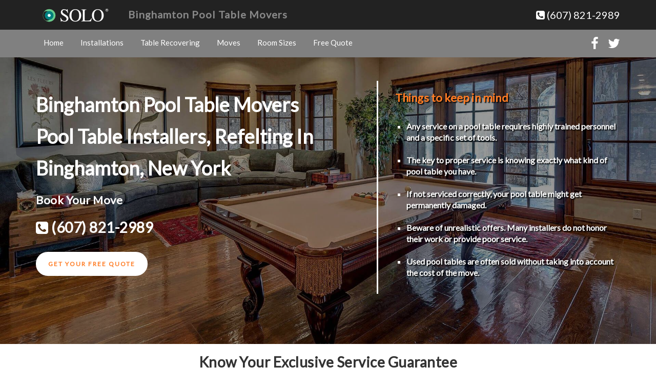

--- FILE ---
content_type: text/html; charset=UTF-8
request_url: https://pooltablemoversbinghamton.com/
body_size: 14061
content:
<!DOCTYPE html>
<html lang="en-US">
<head>
<meta charset="UTF-8">
<meta http-equiv="X-UA-Compatible" content="IE=Edge">
<meta name="author" content="Binghamton Pool Table Movers">
<meta name="viewport" content="width=device-width, initial-scale=1, maximum-scale=1">
<meta name='robots' content='index, follow, max-image-preview:large, max-snippet:-1, max-video-preview:-1' />

	<!-- This site is optimized with the Yoast SEO plugin v26.7 - https://yoast.com/wordpress/plugins/seo/ -->
	<title>Binghamton Pool Table Movers | SOLO® Pool Table Service | Quality Pool Table Installation, Binghamton, NY.</title>
	<meta name="description" content="Binghamton Pool Table Movers | SOLO® Pool Table Repair | Billiard Moving, Felt Replacement, Pool Table Setup, Disassembly, Recovering, Removal, and Repair, Binghamton, NY." />
	<meta property="og:locale" content="en_US" />
	<meta property="og:type" content="website" />
	<meta property="og:title" content="Binghamton Pool Table Movers | SOLO® Pool Table Service | Quality Pool Table Installation, Binghamton, NY." />
	<meta property="og:description" content="Binghamton Pool Table Movers | SOLO® Pool Table Repair | Billiard Moving, Felt Replacement, Pool Table Setup, Disassembly, Recovering, Removal, and Repair, Binghamton, NY." />
	<meta property="og:url" content="https://pooltablemoversbinghamton.com/" />
	<meta property="og:site_name" content="Binghamton Pool Table Movers" />
	<meta property="article:modified_time" content="2026-01-16T14:22:35+00:00" />
	<meta property="og:image" content="https://pooltablemoversbinghamton.com/wp-content/uploads/2015/11/clawfoot-drawer.jpg" />
	<meta property="og:image:width" content="600" />
	<meta property="og:image:height" content="269" />
	<meta property="og:image:type" content="image/jpeg" />
	<meta name="twitter:card" content="summary_large_image" />
	<script type="application/ld+json" class="yoast-schema-graph">{"@context":"https://schema.org","@graph":[{"@type":"WebPage","@id":"https://pooltablemoversbinghamton.com/","url":"https://pooltablemoversbinghamton.com/","name":"Binghamton Pool Table Movers | SOLO® Pool Table Service | Quality Pool Table Installation, Binghamton, NY.","isPartOf":{"@id":"https://pooltablemoversbinghamton.com/#website"},"primaryImageOfPage":{"@id":"https://pooltablemoversbinghamton.com/#primaryimage"},"image":{"@id":"https://pooltablemoversbinghamton.com/#primaryimage"},"thumbnailUrl":"https://pooltablemoversbinghamton.com/wp-content/uploads/2015/11/clawfoot-drawer-300x135.jpg","datePublished":"2015-11-08T02:43:01+00:00","dateModified":"2026-01-16T14:22:35+00:00","description":"Binghamton Pool Table Movers | SOLO® Pool Table Repair | Billiard Moving, Felt Replacement, Pool Table Setup, Disassembly, Recovering, Removal, and Repair, Binghamton, NY.","breadcrumb":{"@id":"https://pooltablemoversbinghamton.com/#breadcrumb"},"inLanguage":"en-US","potentialAction":[{"@type":"ReadAction","target":["https://pooltablemoversbinghamton.com/"]}]},{"@type":"ImageObject","inLanguage":"en-US","@id":"https://pooltablemoversbinghamton.com/#primaryimage","url":"https://pooltablemoversbinghamton.com/wp-content/uploads/2015/11/clawfoot-drawer.jpg","contentUrl":"https://pooltablemoversbinghamton.com/wp-content/uploads/2015/11/clawfoot-drawer.jpg","width":600,"height":269,"caption":"Pool table services and movers and service in Binghamton New York"},{"@type":"BreadcrumbList","@id":"https://pooltablemoversbinghamton.com/#breadcrumb","itemListElement":[{"@type":"ListItem","position":1,"name":"Home"}]},{"@type":"WebSite","@id":"https://pooltablemoversbinghamton.com/#website","url":"https://pooltablemoversbinghamton.com/","name":"Binghamton Pool Table Movers","description":"Pool Table Installers, Refelting In Binghamton, New York","potentialAction":[{"@type":"SearchAction","target":{"@type":"EntryPoint","urlTemplate":"https://pooltablemoversbinghamton.com/?s={search_term_string}"},"query-input":{"@type":"PropertyValueSpecification","valueRequired":true,"valueName":"search_term_string"}}],"inLanguage":"en-US"}]}</script>
	<!-- / Yoast SEO plugin. -->


<link rel='dns-prefetch' href='//www.googletagmanager.com' />
<link rel="alternate" type="application/rss+xml" title="Binghamton Pool Table Movers &raquo; Feed" href="https://pooltablemoversbinghamton.com/feed/" />
<link rel="alternate" type="application/rss+xml" title="Binghamton Pool Table Movers &raquo; Comments Feed" href="https://pooltablemoversbinghamton.com/comments/feed/" />
<link rel="alternate" title="oEmbed (JSON)" type="application/json+oembed" href="https://pooltablemoversbinghamton.com/wp-json/oembed/1.0/embed?url=https%3A%2F%2Fpooltablemoversbinghamton.com%2F" />
<link rel="alternate" title="oEmbed (XML)" type="text/xml+oembed" href="https://pooltablemoversbinghamton.com/wp-json/oembed/1.0/embed?url=https%3A%2F%2Fpooltablemoversbinghamton.com%2F&#038;format=xml" />
<style id='wp-img-auto-sizes-contain-inline-css' type='text/css'>
img:is([sizes=auto i],[sizes^="auto," i]){contain-intrinsic-size:3000px 1500px}
/*# sourceURL=wp-img-auto-sizes-contain-inline-css */
</style>
<style id='wp-emoji-styles-inline-css' type='text/css'>

	img.wp-smiley, img.emoji {
		display: inline !important;
		border: none !important;
		box-shadow: none !important;
		height: 1em !important;
		width: 1em !important;
		margin: 0 0.07em !important;
		vertical-align: -0.1em !important;
		background: none !important;
		padding: 0 !important;
	}
/*# sourceURL=wp-emoji-styles-inline-css */
</style>
<style id='wp-block-library-inline-css' type='text/css'>
:root{--wp-block-synced-color:#7a00df;--wp-block-synced-color--rgb:122,0,223;--wp-bound-block-color:var(--wp-block-synced-color);--wp-editor-canvas-background:#ddd;--wp-admin-theme-color:#007cba;--wp-admin-theme-color--rgb:0,124,186;--wp-admin-theme-color-darker-10:#006ba1;--wp-admin-theme-color-darker-10--rgb:0,107,160.5;--wp-admin-theme-color-darker-20:#005a87;--wp-admin-theme-color-darker-20--rgb:0,90,135;--wp-admin-border-width-focus:2px}@media (min-resolution:192dpi){:root{--wp-admin-border-width-focus:1.5px}}.wp-element-button{cursor:pointer}:root .has-very-light-gray-background-color{background-color:#eee}:root .has-very-dark-gray-background-color{background-color:#313131}:root .has-very-light-gray-color{color:#eee}:root .has-very-dark-gray-color{color:#313131}:root .has-vivid-green-cyan-to-vivid-cyan-blue-gradient-background{background:linear-gradient(135deg,#00d084,#0693e3)}:root .has-purple-crush-gradient-background{background:linear-gradient(135deg,#34e2e4,#4721fb 50%,#ab1dfe)}:root .has-hazy-dawn-gradient-background{background:linear-gradient(135deg,#faaca8,#dad0ec)}:root .has-subdued-olive-gradient-background{background:linear-gradient(135deg,#fafae1,#67a671)}:root .has-atomic-cream-gradient-background{background:linear-gradient(135deg,#fdd79a,#004a59)}:root .has-nightshade-gradient-background{background:linear-gradient(135deg,#330968,#31cdcf)}:root .has-midnight-gradient-background{background:linear-gradient(135deg,#020381,#2874fc)}:root{--wp--preset--font-size--normal:16px;--wp--preset--font-size--huge:42px}.has-regular-font-size{font-size:1em}.has-larger-font-size{font-size:2.625em}.has-normal-font-size{font-size:var(--wp--preset--font-size--normal)}.has-huge-font-size{font-size:var(--wp--preset--font-size--huge)}.has-text-align-center{text-align:center}.has-text-align-left{text-align:left}.has-text-align-right{text-align:right}.has-fit-text{white-space:nowrap!important}#end-resizable-editor-section{display:none}.aligncenter{clear:both}.items-justified-left{justify-content:flex-start}.items-justified-center{justify-content:center}.items-justified-right{justify-content:flex-end}.items-justified-space-between{justify-content:space-between}.screen-reader-text{border:0;clip-path:inset(50%);height:1px;margin:-1px;overflow:hidden;padding:0;position:absolute;width:1px;word-wrap:normal!important}.screen-reader-text:focus{background-color:#ddd;clip-path:none;color:#444;display:block;font-size:1em;height:auto;left:5px;line-height:normal;padding:15px 23px 14px;text-decoration:none;top:5px;width:auto;z-index:100000}html :where(.has-border-color){border-style:solid}html :where([style*=border-top-color]){border-top-style:solid}html :where([style*=border-right-color]){border-right-style:solid}html :where([style*=border-bottom-color]){border-bottom-style:solid}html :where([style*=border-left-color]){border-left-style:solid}html :where([style*=border-width]){border-style:solid}html :where([style*=border-top-width]){border-top-style:solid}html :where([style*=border-right-width]){border-right-style:solid}html :where([style*=border-bottom-width]){border-bottom-style:solid}html :where([style*=border-left-width]){border-left-style:solid}html :where(img[class*=wp-image-]){height:auto;max-width:100%}:where(figure){margin:0 0 1em}html :where(.is-position-sticky){--wp-admin--admin-bar--position-offset:var(--wp-admin--admin-bar--height,0px)}@media screen and (max-width:600px){html :where(.is-position-sticky){--wp-admin--admin-bar--position-offset:0px}}

/*# sourceURL=wp-block-library-inline-css */
</style><style id='wp-block-heading-inline-css' type='text/css'>
h1:where(.wp-block-heading).has-background,h2:where(.wp-block-heading).has-background,h3:where(.wp-block-heading).has-background,h4:where(.wp-block-heading).has-background,h5:where(.wp-block-heading).has-background,h6:where(.wp-block-heading).has-background{padding:1.25em 2.375em}h1.has-text-align-left[style*=writing-mode]:where([style*=vertical-lr]),h1.has-text-align-right[style*=writing-mode]:where([style*=vertical-rl]),h2.has-text-align-left[style*=writing-mode]:where([style*=vertical-lr]),h2.has-text-align-right[style*=writing-mode]:where([style*=vertical-rl]),h3.has-text-align-left[style*=writing-mode]:where([style*=vertical-lr]),h3.has-text-align-right[style*=writing-mode]:where([style*=vertical-rl]),h4.has-text-align-left[style*=writing-mode]:where([style*=vertical-lr]),h4.has-text-align-right[style*=writing-mode]:where([style*=vertical-rl]),h5.has-text-align-left[style*=writing-mode]:where([style*=vertical-lr]),h5.has-text-align-right[style*=writing-mode]:where([style*=vertical-rl]),h6.has-text-align-left[style*=writing-mode]:where([style*=vertical-lr]),h6.has-text-align-right[style*=writing-mode]:where([style*=vertical-rl]){rotate:180deg}
/*# sourceURL=https://pooltablemoversbinghamton.com/wp-includes/blocks/heading/style.min.css */
</style>
<style id='wp-block-image-inline-css' type='text/css'>
.wp-block-image>a,.wp-block-image>figure>a{display:inline-block}.wp-block-image img{box-sizing:border-box;height:auto;max-width:100%;vertical-align:bottom}@media not (prefers-reduced-motion){.wp-block-image img.hide{visibility:hidden}.wp-block-image img.show{animation:show-content-image .4s}}.wp-block-image[style*=border-radius] img,.wp-block-image[style*=border-radius]>a{border-radius:inherit}.wp-block-image.has-custom-border img{box-sizing:border-box}.wp-block-image.aligncenter{text-align:center}.wp-block-image.alignfull>a,.wp-block-image.alignwide>a{width:100%}.wp-block-image.alignfull img,.wp-block-image.alignwide img{height:auto;width:100%}.wp-block-image .aligncenter,.wp-block-image .alignleft,.wp-block-image .alignright,.wp-block-image.aligncenter,.wp-block-image.alignleft,.wp-block-image.alignright{display:table}.wp-block-image .aligncenter>figcaption,.wp-block-image .alignleft>figcaption,.wp-block-image .alignright>figcaption,.wp-block-image.aligncenter>figcaption,.wp-block-image.alignleft>figcaption,.wp-block-image.alignright>figcaption{caption-side:bottom;display:table-caption}.wp-block-image .alignleft{float:left;margin:.5em 1em .5em 0}.wp-block-image .alignright{float:right;margin:.5em 0 .5em 1em}.wp-block-image .aligncenter{margin-left:auto;margin-right:auto}.wp-block-image :where(figcaption){margin-bottom:1em;margin-top:.5em}.wp-block-image.is-style-circle-mask img{border-radius:9999px}@supports ((-webkit-mask-image:none) or (mask-image:none)) or (-webkit-mask-image:none){.wp-block-image.is-style-circle-mask img{border-radius:0;-webkit-mask-image:url('data:image/svg+xml;utf8,<svg viewBox="0 0 100 100" xmlns="http://www.w3.org/2000/svg"><circle cx="50" cy="50" r="50"/></svg>');mask-image:url('data:image/svg+xml;utf8,<svg viewBox="0 0 100 100" xmlns="http://www.w3.org/2000/svg"><circle cx="50" cy="50" r="50"/></svg>');mask-mode:alpha;-webkit-mask-position:center;mask-position:center;-webkit-mask-repeat:no-repeat;mask-repeat:no-repeat;-webkit-mask-size:contain;mask-size:contain}}:root :where(.wp-block-image.is-style-rounded img,.wp-block-image .is-style-rounded img){border-radius:9999px}.wp-block-image figure{margin:0}.wp-lightbox-container{display:flex;flex-direction:column;position:relative}.wp-lightbox-container img{cursor:zoom-in}.wp-lightbox-container img:hover+button{opacity:1}.wp-lightbox-container button{align-items:center;backdrop-filter:blur(16px) saturate(180%);background-color:#5a5a5a40;border:none;border-radius:4px;cursor:zoom-in;display:flex;height:20px;justify-content:center;opacity:0;padding:0;position:absolute;right:16px;text-align:center;top:16px;width:20px;z-index:100}@media not (prefers-reduced-motion){.wp-lightbox-container button{transition:opacity .2s ease}}.wp-lightbox-container button:focus-visible{outline:3px auto #5a5a5a40;outline:3px auto -webkit-focus-ring-color;outline-offset:3px}.wp-lightbox-container button:hover{cursor:pointer;opacity:1}.wp-lightbox-container button:focus{opacity:1}.wp-lightbox-container button:focus,.wp-lightbox-container button:hover,.wp-lightbox-container button:not(:hover):not(:active):not(.has-background){background-color:#5a5a5a40;border:none}.wp-lightbox-overlay{box-sizing:border-box;cursor:zoom-out;height:100vh;left:0;overflow:hidden;position:fixed;top:0;visibility:hidden;width:100%;z-index:100000}.wp-lightbox-overlay .close-button{align-items:center;cursor:pointer;display:flex;justify-content:center;min-height:40px;min-width:40px;padding:0;position:absolute;right:calc(env(safe-area-inset-right) + 16px);top:calc(env(safe-area-inset-top) + 16px);z-index:5000000}.wp-lightbox-overlay .close-button:focus,.wp-lightbox-overlay .close-button:hover,.wp-lightbox-overlay .close-button:not(:hover):not(:active):not(.has-background){background:none;border:none}.wp-lightbox-overlay .lightbox-image-container{height:var(--wp--lightbox-container-height);left:50%;overflow:hidden;position:absolute;top:50%;transform:translate(-50%,-50%);transform-origin:top left;width:var(--wp--lightbox-container-width);z-index:9999999999}.wp-lightbox-overlay .wp-block-image{align-items:center;box-sizing:border-box;display:flex;height:100%;justify-content:center;margin:0;position:relative;transform-origin:0 0;width:100%;z-index:3000000}.wp-lightbox-overlay .wp-block-image img{height:var(--wp--lightbox-image-height);min-height:var(--wp--lightbox-image-height);min-width:var(--wp--lightbox-image-width);width:var(--wp--lightbox-image-width)}.wp-lightbox-overlay .wp-block-image figcaption{display:none}.wp-lightbox-overlay button{background:none;border:none}.wp-lightbox-overlay .scrim{background-color:#fff;height:100%;opacity:.9;position:absolute;width:100%;z-index:2000000}.wp-lightbox-overlay.active{visibility:visible}@media not (prefers-reduced-motion){.wp-lightbox-overlay.active{animation:turn-on-visibility .25s both}.wp-lightbox-overlay.active img{animation:turn-on-visibility .35s both}.wp-lightbox-overlay.show-closing-animation:not(.active){animation:turn-off-visibility .35s both}.wp-lightbox-overlay.show-closing-animation:not(.active) img{animation:turn-off-visibility .25s both}.wp-lightbox-overlay.zoom.active{animation:none;opacity:1;visibility:visible}.wp-lightbox-overlay.zoom.active .lightbox-image-container{animation:lightbox-zoom-in .4s}.wp-lightbox-overlay.zoom.active .lightbox-image-container img{animation:none}.wp-lightbox-overlay.zoom.active .scrim{animation:turn-on-visibility .4s forwards}.wp-lightbox-overlay.zoom.show-closing-animation:not(.active){animation:none}.wp-lightbox-overlay.zoom.show-closing-animation:not(.active) .lightbox-image-container{animation:lightbox-zoom-out .4s}.wp-lightbox-overlay.zoom.show-closing-animation:not(.active) .lightbox-image-container img{animation:none}.wp-lightbox-overlay.zoom.show-closing-animation:not(.active) .scrim{animation:turn-off-visibility .4s forwards}}@keyframes show-content-image{0%{visibility:hidden}99%{visibility:hidden}to{visibility:visible}}@keyframes turn-on-visibility{0%{opacity:0}to{opacity:1}}@keyframes turn-off-visibility{0%{opacity:1;visibility:visible}99%{opacity:0;visibility:visible}to{opacity:0;visibility:hidden}}@keyframes lightbox-zoom-in{0%{transform:translate(calc((-100vw + var(--wp--lightbox-scrollbar-width))/2 + var(--wp--lightbox-initial-left-position)),calc(-50vh + var(--wp--lightbox-initial-top-position))) scale(var(--wp--lightbox-scale))}to{transform:translate(-50%,-50%) scale(1)}}@keyframes lightbox-zoom-out{0%{transform:translate(-50%,-50%) scale(1);visibility:visible}99%{visibility:visible}to{transform:translate(calc((-100vw + var(--wp--lightbox-scrollbar-width))/2 + var(--wp--lightbox-initial-left-position)),calc(-50vh + var(--wp--lightbox-initial-top-position))) scale(var(--wp--lightbox-scale));visibility:hidden}}
/*# sourceURL=https://pooltablemoversbinghamton.com/wp-includes/blocks/image/style.min.css */
</style>
<style id='wp-block-list-inline-css' type='text/css'>
ol,ul{box-sizing:border-box}:root :where(.wp-block-list.has-background){padding:1.25em 2.375em}
/*# sourceURL=https://pooltablemoversbinghamton.com/wp-includes/blocks/list/style.min.css */
</style>
<style id='wp-block-paragraph-inline-css' type='text/css'>
.is-small-text{font-size:.875em}.is-regular-text{font-size:1em}.is-large-text{font-size:2.25em}.is-larger-text{font-size:3em}.has-drop-cap:not(:focus):first-letter{float:left;font-size:8.4em;font-style:normal;font-weight:100;line-height:.68;margin:.05em .1em 0 0;text-transform:uppercase}body.rtl .has-drop-cap:not(:focus):first-letter{float:none;margin-left:.1em}p.has-drop-cap.has-background{overflow:hidden}:root :where(p.has-background){padding:1.25em 2.375em}:where(p.has-text-color:not(.has-link-color)) a{color:inherit}p.has-text-align-left[style*="writing-mode:vertical-lr"],p.has-text-align-right[style*="writing-mode:vertical-rl"]{rotate:180deg}
/*# sourceURL=https://pooltablemoversbinghamton.com/wp-includes/blocks/paragraph/style.min.css */
</style>
<style id='global-styles-inline-css' type='text/css'>
:root{--wp--preset--aspect-ratio--square: 1;--wp--preset--aspect-ratio--4-3: 4/3;--wp--preset--aspect-ratio--3-4: 3/4;--wp--preset--aspect-ratio--3-2: 3/2;--wp--preset--aspect-ratio--2-3: 2/3;--wp--preset--aspect-ratio--16-9: 16/9;--wp--preset--aspect-ratio--9-16: 9/16;--wp--preset--color--black: #000000;--wp--preset--color--cyan-bluish-gray: #abb8c3;--wp--preset--color--white: #ffffff;--wp--preset--color--pale-pink: #f78da7;--wp--preset--color--vivid-red: #cf2e2e;--wp--preset--color--luminous-vivid-orange: #ff6900;--wp--preset--color--luminous-vivid-amber: #fcb900;--wp--preset--color--light-green-cyan: #7bdcb5;--wp--preset--color--vivid-green-cyan: #00d084;--wp--preset--color--pale-cyan-blue: #8ed1fc;--wp--preset--color--vivid-cyan-blue: #0693e3;--wp--preset--color--vivid-purple: #9b51e0;--wp--preset--gradient--vivid-cyan-blue-to-vivid-purple: linear-gradient(135deg,rgb(6,147,227) 0%,rgb(155,81,224) 100%);--wp--preset--gradient--light-green-cyan-to-vivid-green-cyan: linear-gradient(135deg,rgb(122,220,180) 0%,rgb(0,208,130) 100%);--wp--preset--gradient--luminous-vivid-amber-to-luminous-vivid-orange: linear-gradient(135deg,rgb(252,185,0) 0%,rgb(255,105,0) 100%);--wp--preset--gradient--luminous-vivid-orange-to-vivid-red: linear-gradient(135deg,rgb(255,105,0) 0%,rgb(207,46,46) 100%);--wp--preset--gradient--very-light-gray-to-cyan-bluish-gray: linear-gradient(135deg,rgb(238,238,238) 0%,rgb(169,184,195) 100%);--wp--preset--gradient--cool-to-warm-spectrum: linear-gradient(135deg,rgb(74,234,220) 0%,rgb(151,120,209) 20%,rgb(207,42,186) 40%,rgb(238,44,130) 60%,rgb(251,105,98) 80%,rgb(254,248,76) 100%);--wp--preset--gradient--blush-light-purple: linear-gradient(135deg,rgb(255,206,236) 0%,rgb(152,150,240) 100%);--wp--preset--gradient--blush-bordeaux: linear-gradient(135deg,rgb(254,205,165) 0%,rgb(254,45,45) 50%,rgb(107,0,62) 100%);--wp--preset--gradient--luminous-dusk: linear-gradient(135deg,rgb(255,203,112) 0%,rgb(199,81,192) 50%,rgb(65,88,208) 100%);--wp--preset--gradient--pale-ocean: linear-gradient(135deg,rgb(255,245,203) 0%,rgb(182,227,212) 50%,rgb(51,167,181) 100%);--wp--preset--gradient--electric-grass: linear-gradient(135deg,rgb(202,248,128) 0%,rgb(113,206,126) 100%);--wp--preset--gradient--midnight: linear-gradient(135deg,rgb(2,3,129) 0%,rgb(40,116,252) 100%);--wp--preset--font-size--small: 13px;--wp--preset--font-size--medium: 20px;--wp--preset--font-size--large: 36px;--wp--preset--font-size--x-large: 42px;--wp--preset--spacing--20: 0.44rem;--wp--preset--spacing--30: 0.67rem;--wp--preset--spacing--40: 1rem;--wp--preset--spacing--50: 1.5rem;--wp--preset--spacing--60: 2.25rem;--wp--preset--spacing--70: 3.38rem;--wp--preset--spacing--80: 5.06rem;--wp--preset--shadow--natural: 6px 6px 9px rgba(0, 0, 0, 0.2);--wp--preset--shadow--deep: 12px 12px 50px rgba(0, 0, 0, 0.4);--wp--preset--shadow--sharp: 6px 6px 0px rgba(0, 0, 0, 0.2);--wp--preset--shadow--outlined: 6px 6px 0px -3px rgb(255, 255, 255), 6px 6px rgb(0, 0, 0);--wp--preset--shadow--crisp: 6px 6px 0px rgb(0, 0, 0);}:where(.is-layout-flex){gap: 0.5em;}:where(.is-layout-grid){gap: 0.5em;}body .is-layout-flex{display: flex;}.is-layout-flex{flex-wrap: wrap;align-items: center;}.is-layout-flex > :is(*, div){margin: 0;}body .is-layout-grid{display: grid;}.is-layout-grid > :is(*, div){margin: 0;}:where(.wp-block-columns.is-layout-flex){gap: 2em;}:where(.wp-block-columns.is-layout-grid){gap: 2em;}:where(.wp-block-post-template.is-layout-flex){gap: 1.25em;}:where(.wp-block-post-template.is-layout-grid){gap: 1.25em;}.has-black-color{color: var(--wp--preset--color--black) !important;}.has-cyan-bluish-gray-color{color: var(--wp--preset--color--cyan-bluish-gray) !important;}.has-white-color{color: var(--wp--preset--color--white) !important;}.has-pale-pink-color{color: var(--wp--preset--color--pale-pink) !important;}.has-vivid-red-color{color: var(--wp--preset--color--vivid-red) !important;}.has-luminous-vivid-orange-color{color: var(--wp--preset--color--luminous-vivid-orange) !important;}.has-luminous-vivid-amber-color{color: var(--wp--preset--color--luminous-vivid-amber) !important;}.has-light-green-cyan-color{color: var(--wp--preset--color--light-green-cyan) !important;}.has-vivid-green-cyan-color{color: var(--wp--preset--color--vivid-green-cyan) !important;}.has-pale-cyan-blue-color{color: var(--wp--preset--color--pale-cyan-blue) !important;}.has-vivid-cyan-blue-color{color: var(--wp--preset--color--vivid-cyan-blue) !important;}.has-vivid-purple-color{color: var(--wp--preset--color--vivid-purple) !important;}.has-black-background-color{background-color: var(--wp--preset--color--black) !important;}.has-cyan-bluish-gray-background-color{background-color: var(--wp--preset--color--cyan-bluish-gray) !important;}.has-white-background-color{background-color: var(--wp--preset--color--white) !important;}.has-pale-pink-background-color{background-color: var(--wp--preset--color--pale-pink) !important;}.has-vivid-red-background-color{background-color: var(--wp--preset--color--vivid-red) !important;}.has-luminous-vivid-orange-background-color{background-color: var(--wp--preset--color--luminous-vivid-orange) !important;}.has-luminous-vivid-amber-background-color{background-color: var(--wp--preset--color--luminous-vivid-amber) !important;}.has-light-green-cyan-background-color{background-color: var(--wp--preset--color--light-green-cyan) !important;}.has-vivid-green-cyan-background-color{background-color: var(--wp--preset--color--vivid-green-cyan) !important;}.has-pale-cyan-blue-background-color{background-color: var(--wp--preset--color--pale-cyan-blue) !important;}.has-vivid-cyan-blue-background-color{background-color: var(--wp--preset--color--vivid-cyan-blue) !important;}.has-vivid-purple-background-color{background-color: var(--wp--preset--color--vivid-purple) !important;}.has-black-border-color{border-color: var(--wp--preset--color--black) !important;}.has-cyan-bluish-gray-border-color{border-color: var(--wp--preset--color--cyan-bluish-gray) !important;}.has-white-border-color{border-color: var(--wp--preset--color--white) !important;}.has-pale-pink-border-color{border-color: var(--wp--preset--color--pale-pink) !important;}.has-vivid-red-border-color{border-color: var(--wp--preset--color--vivid-red) !important;}.has-luminous-vivid-orange-border-color{border-color: var(--wp--preset--color--luminous-vivid-orange) !important;}.has-luminous-vivid-amber-border-color{border-color: var(--wp--preset--color--luminous-vivid-amber) !important;}.has-light-green-cyan-border-color{border-color: var(--wp--preset--color--light-green-cyan) !important;}.has-vivid-green-cyan-border-color{border-color: var(--wp--preset--color--vivid-green-cyan) !important;}.has-pale-cyan-blue-border-color{border-color: var(--wp--preset--color--pale-cyan-blue) !important;}.has-vivid-cyan-blue-border-color{border-color: var(--wp--preset--color--vivid-cyan-blue) !important;}.has-vivid-purple-border-color{border-color: var(--wp--preset--color--vivid-purple) !important;}.has-vivid-cyan-blue-to-vivid-purple-gradient-background{background: var(--wp--preset--gradient--vivid-cyan-blue-to-vivid-purple) !important;}.has-light-green-cyan-to-vivid-green-cyan-gradient-background{background: var(--wp--preset--gradient--light-green-cyan-to-vivid-green-cyan) !important;}.has-luminous-vivid-amber-to-luminous-vivid-orange-gradient-background{background: var(--wp--preset--gradient--luminous-vivid-amber-to-luminous-vivid-orange) !important;}.has-luminous-vivid-orange-to-vivid-red-gradient-background{background: var(--wp--preset--gradient--luminous-vivid-orange-to-vivid-red) !important;}.has-very-light-gray-to-cyan-bluish-gray-gradient-background{background: var(--wp--preset--gradient--very-light-gray-to-cyan-bluish-gray) !important;}.has-cool-to-warm-spectrum-gradient-background{background: var(--wp--preset--gradient--cool-to-warm-spectrum) !important;}.has-blush-light-purple-gradient-background{background: var(--wp--preset--gradient--blush-light-purple) !important;}.has-blush-bordeaux-gradient-background{background: var(--wp--preset--gradient--blush-bordeaux) !important;}.has-luminous-dusk-gradient-background{background: var(--wp--preset--gradient--luminous-dusk) !important;}.has-pale-ocean-gradient-background{background: var(--wp--preset--gradient--pale-ocean) !important;}.has-electric-grass-gradient-background{background: var(--wp--preset--gradient--electric-grass) !important;}.has-midnight-gradient-background{background: var(--wp--preset--gradient--midnight) !important;}.has-small-font-size{font-size: var(--wp--preset--font-size--small) !important;}.has-medium-font-size{font-size: var(--wp--preset--font-size--medium) !important;}.has-large-font-size{font-size: var(--wp--preset--font-size--large) !important;}.has-x-large-font-size{font-size: var(--wp--preset--font-size--x-large) !important;}
/*# sourceURL=global-styles-inline-css */
</style>

<style id='classic-theme-styles-inline-css' type='text/css'>
/*! This file is auto-generated */
.wp-block-button__link{color:#fff;background-color:#32373c;border-radius:9999px;box-shadow:none;text-decoration:none;padding:calc(.667em + 2px) calc(1.333em + 2px);font-size:1.125em}.wp-block-file__button{background:#32373c;color:#fff;text-decoration:none}
/*# sourceURL=/wp-includes/css/classic-themes.min.css */
</style>
<link rel='stylesheet' id='bootstrap-css' href='https://pooltablemoversbinghamton.com/wp-content/themes/abiaone/css/bootstrap.min.css' type='text/css' media='all' />
<link rel='stylesheet' id='font-awesome-css' href='https://pooltablemoversbinghamton.com/wp-content/themes/abiaone/css/font-awesome.min.css' type='text/css' media='all' />
<link rel='stylesheet' id='abia-style-css' href='https://pooltablemoversbinghamton.com/wp-content/themes/abiaone/style.css' type='text/css' media='all' />
<link rel='stylesheet' id='Lato-css' href='https://fonts.googleapis.com/css?family=Lato%3A300%2C400' type='text/css' media='all' />

<!-- Google tag (gtag.js) snippet added by Site Kit -->
<!-- Google Analytics snippet added by Site Kit -->
<script type="text/javascript" src="https://www.googletagmanager.com/gtag/js?id=GT-MQBVKQN" id="google_gtagjs-js" async></script>
<script type="text/javascript" id="google_gtagjs-js-after">
/* <![CDATA[ */
window.dataLayer = window.dataLayer || [];function gtag(){dataLayer.push(arguments);}
gtag("set","linker",{"domains":["pooltablemoversbinghamton.com"]});
gtag("js", new Date());
gtag("set", "developer_id.dZTNiMT", true);
gtag("config", "GT-MQBVKQN");
//# sourceURL=google_gtagjs-js-after
/* ]]> */
</script>
<link rel="https://api.w.org/" href="https://pooltablemoversbinghamton.com/wp-json/" /><link rel="alternate" title="JSON" type="application/json" href="https://pooltablemoversbinghamton.com/wp-json/wp/v2/pages/4" /><link rel="EditURI" type="application/rsd+xml" title="RSD" href="https://pooltablemoversbinghamton.com/xmlrpc.php?rsd" />

<link rel='shortlink' href='https://pooltablemoversbinghamton.com/' />
<meta name="generator" content="Site Kit by Google 1.170.0" /><!-- Google Tag Manager -->
<script>(function(w,d,s,l,i){w[l]=w[l]||[];w[l].push({'gtm.start':
new Date().getTime(),event:'gtm.js'});var f=d.getElementsByTagName(s)[0],
j=d.createElement(s),dl=l!='dataLayer'?'&l='+l:'';j.async=true;j.src=
'https://www.googletagmanager.com/gtm.js?id='+i+dl;f.parentNode.insertBefore(j,f);
})(window,document,'script','dataLayer','GTM-NRNN2M48');</script>
<!-- End Google Tag Manager -->

<script type="text/javascript" src="//cdn.callrail.com/companies/370830196/d54c7b9f941f0f98a93c/12/swap.js"></script> 		<style type="text/css">
			div.wpcf7 .ajax-loader {
				background-image: url('https://pooltablemoversbinghamton.com/wp-content/plugins/contact-form-7/images/ajax-loader.gif');
			}
		</style>
				<style type="text/css" id="wp-custom-css">
			/*AbiaOne Theme patch*/
@media only screen and (max-width: 600px) { .alignright { display: inline; float: none!Important; margin-left: 1.5em; } }
@media only screen and (max-width: 600px) { .alignleft { display: inline; float: none!Important; margin-left: 1.5em; } }
@media only screen and (min-width: 1000px) { .col-md-7 { /* 	height:435px; */ padding-top: 15px; padding-right: 85px; padding-bottom: 35px; line-height:445%; } }
.col-md-5 { padding-top: 20px; }
/*heigth mobile */ @media only screen and (max-width: 600px) { #home { padding-top: 550px; padding-bottom: 600px; } }
/*overlay heigth */ @media only screen and (max-width: 900px) { .overlay { height:185vh!Important; } }
/*overlay heigth */ @media only screen and (max-width: 480px) { .overlay  { height:240vh!Important; } }
/*center text banner Desktop */ @media only screen and (min-width: 1000px) { .row { text-align:left; } }
/*center text banner mobile */ @media only screen and (max-width: 900px) { .row { text-align:center; } }
/*center title list mobile*/
@media only screen and (max-width: 900px) { .titlelist { text-align:center; padding-top:60px!Important; } }
@media only screen and (max-width: 900px) { .main-home { background-size: 1600px 1600px!Important; } }
@media only screen and (min-width: 1000px) { .row bullets{ padding-top: 5%; } }
@media only screen and (min-width: 1000px) { .col-md-7 { border-right-color:#fff; border-right-style: solid; padding-right: 85px; } }
@media only screen and (max-width: 900px){ .col-md-5 { padding-left: 0px!Important; text-align: left; } }
@media only screen and (max-width: 900px){ #home { padding-top: 550px; padding-bottom: 600px; } }
@media only screen and (max-width: 900px){ .main-home { background-size: 1600px 1600px!Important; } }
/*Contact Forms background*/ .wpcf7 { background-color: #f2f2f2; border: 15px solid #f2f2f2; }
/*Fix Contact Forms ajax-loader bug*/ .wpcf7 .ajax-loader { background-image: url('../wp-content/plugins/contact-form-7/assets/ajax-loader.gif') !important; }		</style>
		</head>
<body class="home wp-singular page-template-default page page-id-4 wp-theme-abiaone wp-child-theme-abiaone-child">
<header id="header">
<nav class="navbar navbar-default navbar-fixed-top">
        <div class="navbar-header">
		  <div class="container">
		                        <a href="https://pooltablemoversbinghamton.com" class="navbar-brand"> 
                	<img src="https://pooltablemoversbinghamton.com/wp-content/uploads/2015/11/solo_binghamton_pool_table_movers-logo_file.png" height="38" width="135" alt="SOLO Pool Table Movers"> 
                 </a>
                 
             			 <div class="pull-right">
	          <a href="tel:+16078212989"><i class="fa fa-phone-square" aria-hidden="true"></i> (607) 821-2989</a>
             </div>
   	    <button type="button" class="navbar-toggle collapsed pull-left button" data-toggle="collapse" data-target="#navbar" aria-expanded="false" aria-controls="navbar">
            <span class="sr-only">Toggle navigation</span>Menu
        </button>
        <div class="pull-left"><a href="https://pooltablemoversbinghamton.com" class="navbar-brand-title">Binghamton Pool Table Movers</a></div><!--Add code line Steven-->
	    </div>
		</div>
        <div id="navbar" class="navbar-collapse collapse navbar-right">
		  <div class="container">
		  	<ul id="menu-menu-1" class="nav navbar-nav"><li id="menu-item-15" class="menu-item menu-item-type-custom menu-item-object-custom current-menu-item current_page_item menu-item-home menu-item-15"><a href="https://pooltablemoversbinghamton.com/" aria-current="page">Home</a></li>
<li id="menu-item-16" class="menu-item menu-item-type-post_type menu-item-object-page menu-item-16"><a href="https://pooltablemoversbinghamton.com/pool-table-installations/">Installations</a></li>
<li id="menu-item-18" class="menu-item menu-item-type-post_type menu-item-object-page menu-item-18"><a href="https://pooltablemoversbinghamton.com/pool-table-recovering/">Table Recovering</a></li>
<li id="menu-item-24" class="menu-item menu-item-type-post_type menu-item-object-page menu-item-24"><a href="https://pooltablemoversbinghamton.com/pool-table-moves/">Moves</a></li>
<li id="menu-item-21" class="menu-item menu-item-type-post_type menu-item-object-page menu-item-21"><a href="https://pooltablemoversbinghamton.com/pool-table-room-sizes/">Room Sizes</a></li>
<li id="menu-item-38" class="menu-item menu-item-type-post_type menu-item-object-page menu-item-38"><a href="https://pooltablemoversbinghamton.com/request-a-quote/">Free Quote</a></li>
</ul>             <ul class="social">
		    			    			    			    			      <li><a href="https://www.facebook.com/profile.php?id=142930622746872" target="_blank"><i class="fa fa-facebook" aria-hidden="true"></i></a></li>
		      		      		      <li><a href="https://twitter.com/jeffmovesit" target="_blank"><i class="fa fa-twitter" aria-hidden="true"></i></a></li>
		      		      		      <!--2019-06-11.juansm Line Removed: /home/mirrortunnel/scripts/2019-06-11.replace_header_file_fix_youtube_ico/removed_line.txt-->
		      		    </ul>
		  </div>
        </div><!--/.nav-collapse -->
    </nav>
</header>
<!-- Home Section -->
<section id="home"  class="main-home parallax-section">
     <div class="overlay"></div>
          <div class="container">
          <div class="row">
               <div class="col-md-7 col-sm-7">
                    <div class="main-image-text">Binghamton Pool Table Movers<br /> Pool Table Installers, Refelting In Binghamton, New York</div>
                                        <h3>Book Your Move</h3><h2><a style="color:white;" href="tel:+16078212989" onMouseOver="this.style.color='#FF7C24'" onMouseOut="this.style.color='#FFF'"><i class="fa fa-phone-square" aria-hidden="true"></i> (607) 821-2989</a></h2>
                    <a href="/request-a-quote/" class="smoothScroll btn btn-default">GET YOUR FREE QUOTE</a>
               </div>
               <div class="col-md-5 col-sm-5">
                    <p class="titlelist" style="font-size:22px;font-weight:600;color:#FF7C24;text-shadow: 2px 2px 2px#000;padding-left: 18px;">Things to keep in mind</p>
                    <ul style="list-style-type: square;font-weight:600;text-shadow: 2px 2px 2px#000;"><br/>
					<li>Any service on a pool table requires highly trained personnel and a specific set of tools.</li><br/>
					<li>The key to proper service is knowing exactly what kind of pool table you have.</li><br/>
					<li>If not serviced correctly, your pool table might get permanently damaged.  </li><br/>
					<li>Beware of unrealistic offers. Many installers do not honor their work or provide poor service.</li><br/>
					<li>Used pool tables are often sold without taking into account the cost of the move.</li>
					</ul>
					
					</div>
          </div>
        </div>
</section>
<div class="container">
  <div class="row">
   <div class="col-sm-12 text-center border" >
   <p><h2> Know Your Exclusive Service Guarantee</h2>
   <a href="/wp-content/themes/abiaone/images/ABIA_guarantee.pdf" target="_blank"><button type="button" class="btn btn-default btn-lg">Service Guarantee</button></a></p>
   </div>
   </div>
      <div class="row">
         <div class="col-md-4 col-sm-4">
               
                   <section id="custom_html-1" class="widget_text widget widget_custom_html"><div class="textwidget custom-html-widget"><div style="text-align: center"><h3>Contact Us</h3><p><i class="fa fa-envelope fa-5x"></i></p><p>Our knowledgeable staff is available 7 days per week to ensure 100% attention to your needs.</p></div></div></section>               
                          </div>
           <div class="col-md-4 col-md-offset-0 col-sm-4">
               
                   <section id="custom_html-2" class="widget_text widget widget_custom_html"><div class="textwidget custom-html-widget"><div style="text-align: center"><h3>Book Date</h3><p><i class="fa fa-calendar fa-5x"></i></p><p>We can accommodate most scheduling needs for you and we will do everything we can to make the job process effortless.</p></div></div></section>
                          </div>
           <div class="col-md-4 col-md-offset-0 col-sm-4">
               
                   <section id="custom_html-3" class="widget_text widget widget_custom_html"><div class="textwidget custom-html-widget"><div style="text-align: center"><h3>Get It Done</h3><p><i class="fa fa-check fa-5x"></i></p><p>We follow your scheduled appointment to make sure that you get the result that you want and we offer the best guarantee available in the industry.</p></div></div></section>
                          </div>           
          </div>
        </div>
<!--</div>--><section id="blog-single-post">
<div class="container">
	<div class="row">
		<div class="col-sm-9 blog-main">
<article id="post-4" class="post-4 page type-page status-publish hentry">
	<header class="entry-header">
		<h1 class="entry-title">Pool Table Movers</h1>	</header><!-- .entry-header -->

	<div class="entry-content">
		
<p>Moving your pool table with  SOLO® Binghamton Pool Table Movers in New York&nbsp;includes&nbsp;<strong>professional</strong>&nbsp;tear down, transportation with expert&nbsp;leveling and installation of the existing pool table cloth. We handle everything from start to finish.<strong>&nbsp;</strong></p>



<ul class="wp-block-list">
<li><em>Professional and experienced services by Binghamton Pool Table Movers</em></li>



<li><em>Guaranteed by a national organization</em></li>



<li><em>Pool table services near you</em></li>
</ul>



<p class="has-text-align-center"><strong><a href="tel:+16078212989">Touch to call (607) 821-2989</a></strong></p>



<p><strong>Some of our services:</strong></p>



<h2 class="wp-block-heading has-text-align-center">Billiard table repair – Pool table refelting – Pool table assembly – Pool table installation – Pool table moving service – Pool table disposal</h2>



<p class="has-text-align-center"><strong><a href="https://pooltablemoversbinghamton.com/request-a-quote/">Send us a message</a>&nbsp;to schedule or get a quote. We respond quickly via email and phone.</strong></p>


<div class="wp-block-image">
<figure class="alignright"><img decoding="async" width="300" height="135" src="https://pooltablemoversbinghamton.com/wp-content/uploads/2015/11/clawfoot-drawer-300x135.jpg" alt="Pool table services and movers and service in Binghamton New York" class="wp-image-40" srcset="https://pooltablemoversbinghamton.com/wp-content/uploads/2015/11/clawfoot-drawer-300x135.jpg 300w, https://pooltablemoversbinghamton.com/wp-content/uploads/2015/11/clawfoot-drawer.jpg 600w" sizes="(max-width: 300px) 100vw, 300px" /></figure>
</div>


<p>SOLO®&nbsp;Binghamton Pool Table Movers&nbsp;can recover your pool table as well with new material if you desire, for an additional cost: guaranteed satisfaction and leveling on applicable pool tables. We can move pool tables from house to house, and we also service local businesses.</p>



<h3 class="wp-block-heading"><strong>Pool Table Moving </strong></h3>



<p>We move pool tables in homes, businesses, and even garages! We handle every aspect of your pool table&nbsp;move. A pool table moving service should be employed for the best results and to eliminate the risk of damage and injury.</p>



<p>SOLO® Binghampton Pool Table Movers&nbsp;can recover your pool table as well, with new material if you desire, for an additional cost: guaranteed satisfaction and leveling on applicable pool tables. We can move pool tables from house to house, and we also service local businesses.</p>



<h3 class="wp-block-heading"><strong>Pool Table Service</strong></h3>



<p>Do you have a little problem with your pool table? From pocket repair and replacement to dead rubber on the rails, we have you covered with a full array of pool table service industry expertise. All services are covered with an exclusive service guarantee.</p>



<h3 class="wp-block-heading"><strong><strong><strong>Pool Table Refelting</strong></strong></strong></h3>



<p>We offer new cloth during a move and also <a href="https://pooltablemoversbinghamton.com/pool-table-recovering/">just a good old recover</a> without moving.  Our service guarantee covers installation and cloth for an entire year.</p>



<h3 class="wp-block-heading"><strong><strong><strong>Billiard Moves to Storage</strong></strong></strong></h3>



<p>We will break down your table or move it from storage facilities, your garage, or just another room in the house. &nbsp;If you need carpet laid, do not try to force your pool table! &nbsp;Let us handle that 800-pound monster for you. &nbsp;Taking the table out of storage? &nbsp;We can <a href="https://pooltablemoversbinghamton.com/pool-table-installations/">professionally install the pool table</a> for you.</p>



<p>SOLO® <strong>Binghamton Pool Table Movers</strong> is backed by the only national organization in our industry.</p>


<div class="wp-block-image">
<figure class="alignright"><img fetchpriority="high" decoding="async" width="300" height="167" src="https://pooltablemoversbinghamton.com/wp-content/uploads/2015/11/pool_table_small23-300x167.png" alt="Binghamton Pool Table Movers, we provide pool table services and repairs." class="wp-image-41" srcset="https://pooltablemoversbinghamton.com/wp-content/uploads/2015/11/pool_table_small23-300x167.png 300w, https://pooltablemoversbinghamton.com/wp-content/uploads/2015/11/pool_table_small23.png 450w" sizes="(max-width: 300px) 100vw, 300px" /></figure>
</div>


<h3 class="wp-block-heading"><a href="tel:+16078212989">Touch to call (607) 821-2989</a></h3>



<p><span style="box-sizing: border-box; margin: 0px; padding: 0px;">Pool table moving in the Binghamton, New York area includes&nbsp;<strong>professional&nbsp;</strong>tear down, transport, and&nbsp;<a href="https://pooltablemoversbinghamton.com/pool-table-installations/" target="_blank">pool table installation with expert leveling</a>.</span></p>



<p>We use your existing cloth if you are happy with it: guaranteed satisfaction and leveling on applicable pool tables.</p>



<p>We can move pool tables from residence to residence and also for businesses. &nbsp;We are well-trained in our area of expertise.</p>


<div class="wp-block-image">
<figure class="alignright"><img decoding="async" width="90" height="77" src="https://pooltablemoversbinghamton.com/wp-content/uploads/2015/11/guarantee.jpg" alt="Binghamton Pool Table Movers pool table service guarantee" class="wp-image-44"/></figure>
</div>


<p><span style="box-sizing: border-box; margin: 0px; padding: 0px;">Members of the&nbsp;<a href="https://abiainstallers.com" target="_blank">ABIA</a>, the only company in Binghamton, New York, to offer you an exclusive 1-year service guarantee IN WRITING&nbsp; and issued by the American Billiard Installers Association.</span></p>



<h3 class="wp-block-heading"><strong>Pool Table&nbsp;Installations</strong></h3>



<p><strong>Binghamton Pool Table Movers</strong>&nbsp;installs new and used pool tables all over the&nbsp;Binghamton area. &nbsp;We come to your home, uncrate as necessary, cover rails, and professionally level all three pieces of slate using precise leveling equipment.</p>



<p>Make sure you tell us in advance if you want to recover your pool table in new cloth. When the pool table is torn down, it is the best time to add new material.</p>



<h3 class="wp-block-heading"><strong>Refelting the pool table</strong></h3>


<div class="wp-block-image">
<figure class="alignright is-resized"><img loading="lazy" decoding="async" width="300" height="139" src="https://pooltablemoversbinghamton.com/wp-content/uploads/2015/11/ABIA-logo-300x139.jpg" alt="American Billiard Installers Association / Binghamton Pool Table Movers" class="wp-image-39" style="width:238px;height:auto" srcset="https://pooltablemoversbinghamton.com/wp-content/uploads/2015/11/ABIA-logo-300x139.jpg 300w, https://pooltablemoversbinghamton.com/wp-content/uploads/2015/11/ABIA-logo.jpg 807w" sizes="auto, (max-width: 300px) 100vw, 300px" /></figure>
</div>


<p>Our customers can choose from over 30 different colors of pool table felt. We use the highest quality pool table cloth the industry has to offer at this time.</p>



<p>Our professional pool table installers work with both standard woolen pool table cloth and tournament-grade worsted materials.</p>



<p>We also service&nbsp;<strong>Johnson City, Endwell, Endicott, Cortland, Ithaca, Carbondale, Elmira, Dunmore, Scranton, Oneonta, Back Mountain, Kingston, Wilkes-Barre, Nanticoke, Auburn, Park Terrace, Stella, Port Dickinson, Summit Hill, Popes Ravine, Westover, Choconut Center, Willow Point, Hinmans Corners, Fivemile Point, Chenango Bridge, Hawleyton, Twin Orchard, Glen Castle, New Ireland,&nbsp;Syracuse, Hazleton, Corning, Monticello Village, Vestal, Conklin Forks, Kirkwood, Corbettsville</strong>&nbsp;and surrounding areas.</p>



<h3 class="wp-block-heading">Additional Services That We Offer As A Dedicated Pool Table Company…</h3>



<ul class="wp-block-list">
<li>Disassemble a 3-piece slate pool table and move it to storage</li>



<li>Disassemble a 3-piece slate pool table, take it outside to storage or a moving truck</li>



<li>Pick up the billiard table from storage, deliver, and install</li>



<li>Move a billiard table for reflooring. 3-piece slate. Requires two appointments</li>



<li>Move a pool table from storage to a house. 3-piece slate. Two appointments</li>



<li>Disassemble a 3-piece slate billiard table and reassemble it in a different room.</li>
</ul>



<p></p>
	</div><!-- .entry-content -->

	
</article><!-- #post-## -->
 
     </div> <!-- /.col -->
     
     <div class="col-sm-3 blog-sidebar">
	<div class="sidebar-module sidebar-module-inset">

			</div>
</div><!-- /.blog-sidebar -->
	</div> <!-- /.row -->
</div>
</section>
<!-- Footer Section -->
<footer>
 <div class="container">
      <div class="row">
         <div class="col-md-4 col-sm-4">
                          </div>
           <div class="col-md-4 col-md-offset-0 col-sm-4">
                          </div>
           <div class="col-md-4 col-md-offset-0 col-sm-4">
               
                   <section id="custom_html-4" class="widget_text widget widget_custom_html"><h3 class="widget-title">100% Guaranteed Pool Table Moving</h3><div class="textwidget custom-html-widget">The SOLO<sup>&reg;</sup> Pool Table Movers of Binghamton.<br /> We are backed by the <a href="https://abiainstallers.com" target="_blank" rel="noopener">American Billiard Installers Association</a> and we service Johnson City, Endwell, Endicott, Cortland, Ithaca, Carbondale, Elmira, Dunmore, Scranton, Oneonta, Back Mountain, Kingston, Wilkes-Barre, Nanticoke, Auburn, Park Terrace, Stella, Port Dickinson, Summit Hill, Popes Ravine, Westover, Choconut Center, Willow Point, Hinmans Corners, Fivemile Point, Chenango Bridge, Hawleyton, Twin Orchard, Glen Castle, New Ireland, Syracuse, Hazleton, Corning, Monticello Village, Vestal, Conklin Forks, Kirkwood, Corbettsville and much more all over New York.<br /><br /><div style="font-size: 16px">SOLO<sup>&reg;</sup> Binghamton Pool Table Movers<br />We are a service business only servicing customers at their locations.<br />No inventory is kept at our address.<br /><br /></div><a href="/sitemap.html" style="font-size: 22px;padding: 5px 5px">Sitemap</a><br /> <a href="/privacy/" style="font-size: 22px;padding: 5px 5px">Privacy Policy</a></div></section>
                          </div>
           <div class="clearfix col-md-12 col-sm-12">
                <hr>
           </div>
           <div class="col-md-12 col-sm-12">
                <ul class="social-icon">
                  		<li>
					<a href="https://www.facebook.com/profile.php?id=142930622746872" class="fa fa-facebook" target="_blank"></a>
		</li>				<li>
							<a href="https://twitter.com/jeffmovesit" class="fa fa-twitter" target="_blank"></a>
			</li>										                </ul>
           </div>
          </div>
      </div>
 </footer>
<!-- Back top -->
<a href="#back-top" class="go-top"><i class="fa fa-angle-up"></i></a>


<script type="speculationrules">
{"prefetch":[{"source":"document","where":{"and":[{"href_matches":"/*"},{"not":{"href_matches":["/wp-*.php","/wp-admin/*","/wp-content/uploads/*","/wp-content/*","/wp-content/plugins/*","/wp-content/themes/abiaone-child/*","/wp-content/themes/abiaone/*","/*\\?(.+)"]}},{"not":{"selector_matches":"a[rel~=\"nofollow\"]"}},{"not":{"selector_matches":".no-prefetch, .no-prefetch a"}}]},"eagerness":"conservative"}]}
</script>
<script type="text/javascript" src="https://pooltablemoversbinghamton.com/wp-includes/js/jquery/jquery.js" id="jquery-js"></script>

<script type="text/javascript" src="https://pooltablemoversbinghamton.com/wp-content/themes/abiaone/js/bootstrap.min.js" id="bootstrap-js"></script>
<script type="text/javascript" src="https://pooltablemoversbinghamton.com/wp-content/themes/abiaone/js/jquery.parallax.js" id="parallax-js"></script>
<script type="text/javascript" src="https://pooltablemoversbinghamton.com/wp-content/themes/abiaone/js/smoothscroll.js" id="smoothscroll-js"></script>
<script type="text/javascript" src="https://pooltablemoversbinghamton.com/wp-content/themes/abiaone/js/custom.js" id="custom-js"></script>
<script id="wp-emoji-settings" type="application/json">
{"baseUrl":"https://s.w.org/images/core/emoji/17.0.2/72x72/","ext":".png","svgUrl":"https://s.w.org/images/core/emoji/17.0.2/svg/","svgExt":".svg","source":{"concatemoji":"https://pooltablemoversbinghamton.com/wp-includes/js/wp-emoji-release.min.js"}}
</script>
<script type="module">
/* <![CDATA[ */
/*! This file is auto-generated */
const a=JSON.parse(document.getElementById("wp-emoji-settings").textContent),o=(window._wpemojiSettings=a,"wpEmojiSettingsSupports"),s=["flag","emoji"];function i(e){try{var t={supportTests:e,timestamp:(new Date).valueOf()};sessionStorage.setItem(o,JSON.stringify(t))}catch(e){}}function c(e,t,n){e.clearRect(0,0,e.canvas.width,e.canvas.height),e.fillText(t,0,0);t=new Uint32Array(e.getImageData(0,0,e.canvas.width,e.canvas.height).data);e.clearRect(0,0,e.canvas.width,e.canvas.height),e.fillText(n,0,0);const a=new Uint32Array(e.getImageData(0,0,e.canvas.width,e.canvas.height).data);return t.every((e,t)=>e===a[t])}function p(e,t){e.clearRect(0,0,e.canvas.width,e.canvas.height),e.fillText(t,0,0);var n=e.getImageData(16,16,1,1);for(let e=0;e<n.data.length;e++)if(0!==n.data[e])return!1;return!0}function u(e,t,n,a){switch(t){case"flag":return n(e,"\ud83c\udff3\ufe0f\u200d\u26a7\ufe0f","\ud83c\udff3\ufe0f\u200b\u26a7\ufe0f")?!1:!n(e,"\ud83c\udde8\ud83c\uddf6","\ud83c\udde8\u200b\ud83c\uddf6")&&!n(e,"\ud83c\udff4\udb40\udc67\udb40\udc62\udb40\udc65\udb40\udc6e\udb40\udc67\udb40\udc7f","\ud83c\udff4\u200b\udb40\udc67\u200b\udb40\udc62\u200b\udb40\udc65\u200b\udb40\udc6e\u200b\udb40\udc67\u200b\udb40\udc7f");case"emoji":return!a(e,"\ud83e\u1fac8")}return!1}function f(e,t,n,a){let r;const o=(r="undefined"!=typeof WorkerGlobalScope&&self instanceof WorkerGlobalScope?new OffscreenCanvas(300,150):document.createElement("canvas")).getContext("2d",{willReadFrequently:!0}),s=(o.textBaseline="top",o.font="600 32px Arial",{});return e.forEach(e=>{s[e]=t(o,e,n,a)}),s}function r(e){var t=document.createElement("script");t.src=e,t.defer=!0,document.head.appendChild(t)}a.supports={everything:!0,everythingExceptFlag:!0},new Promise(t=>{let n=function(){try{var e=JSON.parse(sessionStorage.getItem(o));if("object"==typeof e&&"number"==typeof e.timestamp&&(new Date).valueOf()<e.timestamp+604800&&"object"==typeof e.supportTests)return e.supportTests}catch(e){}return null}();if(!n){if("undefined"!=typeof Worker&&"undefined"!=typeof OffscreenCanvas&&"undefined"!=typeof URL&&URL.createObjectURL&&"undefined"!=typeof Blob)try{var e="postMessage("+f.toString()+"("+[JSON.stringify(s),u.toString(),c.toString(),p.toString()].join(",")+"));",a=new Blob([e],{type:"text/javascript"});const r=new Worker(URL.createObjectURL(a),{name:"wpTestEmojiSupports"});return void(r.onmessage=e=>{i(n=e.data),r.terminate(),t(n)})}catch(e){}i(n=f(s,u,c,p))}t(n)}).then(e=>{for(const n in e)a.supports[n]=e[n],a.supports.everything=a.supports.everything&&a.supports[n],"flag"!==n&&(a.supports.everythingExceptFlag=a.supports.everythingExceptFlag&&a.supports[n]);var t;a.supports.everythingExceptFlag=a.supports.everythingExceptFlag&&!a.supports.flag,a.supports.everything||((t=a.source||{}).concatemoji?r(t.concatemoji):t.wpemoji&&t.twemoji&&(r(t.twemoji),r(t.wpemoji)))});
//# sourceURL=https://pooltablemoversbinghamton.com/wp-includes/js/wp-emoji-loader.min.js
/* ]]> */
</script>
<script defer src="https://static.cloudflareinsights.com/beacon.min.js/vcd15cbe7772f49c399c6a5babf22c1241717689176015" integrity="sha512-ZpsOmlRQV6y907TI0dKBHq9Md29nnaEIPlkf84rnaERnq6zvWvPUqr2ft8M1aS28oN72PdrCzSjY4U6VaAw1EQ==" data-cf-beacon='{"version":"2024.11.0","token":"958f89a7661942729d079401689e3fc7","r":1,"server_timing":{"name":{"cfCacheStatus":true,"cfEdge":true,"cfExtPri":true,"cfL4":true,"cfOrigin":true,"cfSpeedBrain":true},"location_startswith":null}}' crossorigin="anonymous"></script>
</body>
